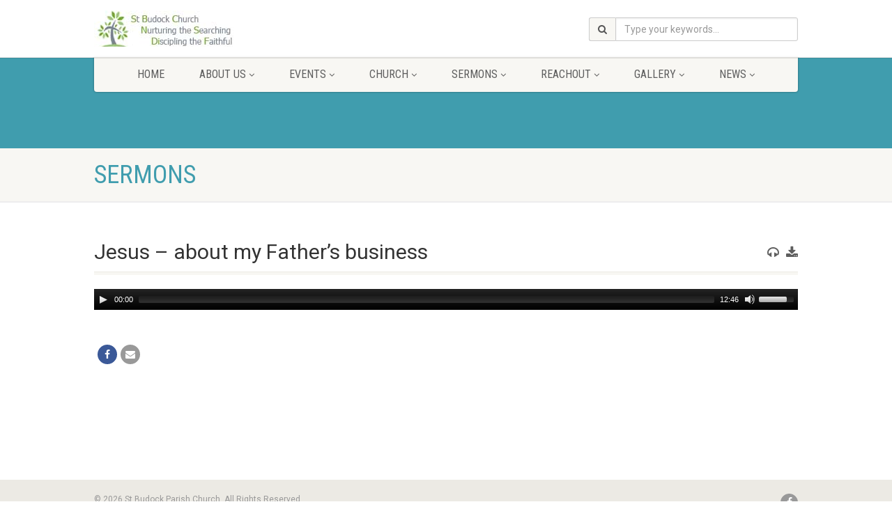

--- FILE ---
content_type: text/css
request_url: https://www.budockchurch.org/wp-content/themes/NativeChurch-child/style.css?ver=1.2
body_size: 490
content:
/*
 Theme Name:     NativeChurch Child Theme
 Theme URI:      http://preview.imithemes.com/native-church-wp
 Description:    NativeChurch Child Theme
 Author:         imithemes
 Author URI:     http://www.imithemes.com
 Template:       NativeChurch
 Version:        1.2
*/

@import url(../NativeChurch/style.css);

/* =Theme customization starts here
------------------------------------------------------- */

.jacrow{
background-color: silver;
width: 99%;
padding-left: 10px
}

.jacbox{
background-color: black;
width: 30%;
height: 150px;
margin-right: 10px;
float: left;
}

.vfb-legend{
color: blue!important;
font-weight: bold;
}

h3 a {
color:#419dad;
}

.ultihead{
color: red;
font-family: Georgia;
font-weight: bold;
text-transform: uppercase;
}

.ultidrop{
color: red!important;
}

.su-dropcap-style-default {
background: #419dad! important;
  }

.ultianim{
font-size:140%! important;
font-weight: bold;
color: green! important;
}

.change img {
 opacity: 1.0;
 transition: opacity 1s ease-in-out;
 -moz-transition: opacity 1s ease-in-out;
 -webkit-transition: opacity 1s ease-in-out;
 }

.change a:hover img {
 opacity: .6;
 transition: opacity .55s ease-in-out;
 -moz-transition: opacity .55s ease-in-out;
 -webkit-transition: opacity .55s ease-in-out;
 }

.bespokeone{
background-color: red;
padding: 10pm;
}

.bespoketwo{
background-color: red;
padding: 10pm;
}

.bespokethree{
background-color: red;
padding: 10pm;
}





.i.fa fa-file-text-o{
display: none !important;
}

--- FILE ---
content_type: text/css;charset=UTF-8
request_url: https://www.budockchurch.org/wp-admin/admin-ajax.php?action=imi_dynamic_css&taxp=1&pgid=2092&sidebar_pos&ver=6.4.7
body_size: 448
content:
@media (min-width:1200px){.container{width:1040px;} .navigation{width:1010px}}
		body.boxed .body{max-width:1080px}
		@media (min-width: 1200px) {body.boxed .body .site-header, body.boxed .body .main-menu-wrapper{width:1080px;}}.recurring-info-icon{display:inline-block;} .main-content-row{flex-direction:row}.event-detail h4 a[href^="https://www.google"]:before, .events-grid .grid-content h3 a[href^="https://www.google"]:before, h3.timeline-title a[href^="https://www.google"]:before{display:inline-block;}
			.content{min-height:400px;}.site-header .topbar,.header-style5 .site-header,.header-style6 .site-header,.header-style6 .site-header>.container{height:82px;}.site-header h1.logo{height:67px;}.home .hero-slider{top:-83px;margin-bottom:-83px;}.home .slider-revolution-new{top:-83px;margin-bottom:-83px;}.header-style4 .top-navigation > li ul{top:82px;}.header-style4 .topbar .top-navigation > li > a{line-height:82px;}@media only screen and (max-width: 992px) {.main-menu-wrapper{top:82px;}}@media only screen and (max-width: 992px) {.header-style3 .main-menu-wrapper{top:121px;}.header-style4 #top-nav-clone{top:82px;}}@media only screen and (max-width: 767px) {.header-style3 .main-menu-wrapper{top:161px;}}.nav-backed-header{display:block;}.share-bar{display:block;}.page-header{display:block;}.breadcrumb{visibility:visible}.page-banner-image:before{opacity:.4;}.content{}body.boxed{}
		.content{}
/*========== User Custom CSS Styles ==========*/
#header{
margin: 0 auto;
}